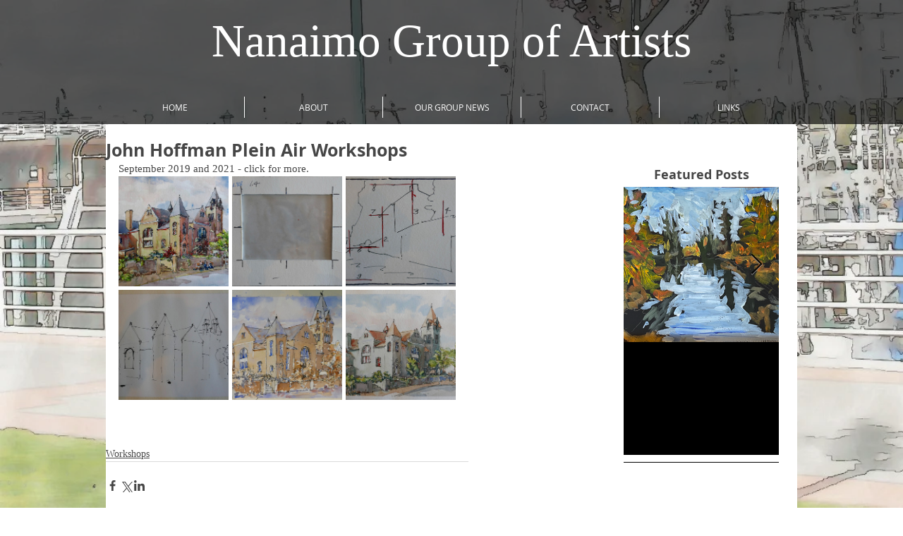

--- FILE ---
content_type: text/css; charset=utf-8
request_url: https://www.nanaimogroupofartists.com/_serverless/pro-gallery-css-v4-server/layoutCss?ver=2&id=29a7c-not-scoped&items=3392_640_506%7C3779_640_555%7C3756_640_449%7C3509_640_468%7C3406_640_489%7C3521_640_483&container=250_478_651_720&options=gallerySizeType:px%7CenableInfiniteScroll:true%7CtitlePlacement:SHOW_ON_HOVER%7CgridStyle:1%7CimageMargin:5%7CgalleryLayout:2%7CisVertical:true%7CnumberOfImagesPerRow:3%7CcubeRatio:1%7CcubeType:fill%7CgalleryThumbnailsAlignment:none
body_size: -114
content:
#pro-gallery-29a7c-not-scoped [data-hook="item-container"][data-idx="0"].gallery-item-container{opacity: 1 !important;display: block !important;transition: opacity .2s ease !important;top: 0px !important;left: 0px !important;right: auto !important;height: 156px !important;width: 156px !important;} #pro-gallery-29a7c-not-scoped [data-hook="item-container"][data-idx="0"] .gallery-item-common-info-outer{height: 100% !important;} #pro-gallery-29a7c-not-scoped [data-hook="item-container"][data-idx="0"] .gallery-item-common-info{height: 100% !important;width: 100% !important;} #pro-gallery-29a7c-not-scoped [data-hook="item-container"][data-idx="0"] .gallery-item-wrapper{width: 156px !important;height: 156px !important;margin: 0 !important;} #pro-gallery-29a7c-not-scoped [data-hook="item-container"][data-idx="0"] .gallery-item-content{width: 156px !important;height: 156px !important;margin: 0px 0px !important;opacity: 1 !important;} #pro-gallery-29a7c-not-scoped [data-hook="item-container"][data-idx="0"] .gallery-item-hover{width: 156px !important;height: 156px !important;opacity: 1 !important;} #pro-gallery-29a7c-not-scoped [data-hook="item-container"][data-idx="0"] .item-hover-flex-container{width: 156px !important;height: 156px !important;margin: 0px 0px !important;opacity: 1 !important;} #pro-gallery-29a7c-not-scoped [data-hook="item-container"][data-idx="0"] .gallery-item-wrapper img{width: 100% !important;height: 100% !important;opacity: 1 !important;} #pro-gallery-29a7c-not-scoped [data-hook="item-container"][data-idx="1"].gallery-item-container{opacity: 1 !important;display: block !important;transition: opacity .2s ease !important;top: 0px !important;left: 161px !important;right: auto !important;height: 156px !important;width: 156px !important;} #pro-gallery-29a7c-not-scoped [data-hook="item-container"][data-idx="1"] .gallery-item-common-info-outer{height: 100% !important;} #pro-gallery-29a7c-not-scoped [data-hook="item-container"][data-idx="1"] .gallery-item-common-info{height: 100% !important;width: 100% !important;} #pro-gallery-29a7c-not-scoped [data-hook="item-container"][data-idx="1"] .gallery-item-wrapper{width: 156px !important;height: 156px !important;margin: 0 !important;} #pro-gallery-29a7c-not-scoped [data-hook="item-container"][data-idx="1"] .gallery-item-content{width: 156px !important;height: 156px !important;margin: 0px 0px !important;opacity: 1 !important;} #pro-gallery-29a7c-not-scoped [data-hook="item-container"][data-idx="1"] .gallery-item-hover{width: 156px !important;height: 156px !important;opacity: 1 !important;} #pro-gallery-29a7c-not-scoped [data-hook="item-container"][data-idx="1"] .item-hover-flex-container{width: 156px !important;height: 156px !important;margin: 0px 0px !important;opacity: 1 !important;} #pro-gallery-29a7c-not-scoped [data-hook="item-container"][data-idx="1"] .gallery-item-wrapper img{width: 100% !important;height: 100% !important;opacity: 1 !important;} #pro-gallery-29a7c-not-scoped [data-hook="item-container"][data-idx="2"].gallery-item-container{opacity: 1 !important;display: block !important;transition: opacity .2s ease !important;top: 0px !important;left: 322px !important;right: auto !important;height: 156px !important;width: 156px !important;} #pro-gallery-29a7c-not-scoped [data-hook="item-container"][data-idx="2"] .gallery-item-common-info-outer{height: 100% !important;} #pro-gallery-29a7c-not-scoped [data-hook="item-container"][data-idx="2"] .gallery-item-common-info{height: 100% !important;width: 100% !important;} #pro-gallery-29a7c-not-scoped [data-hook="item-container"][data-idx="2"] .gallery-item-wrapper{width: 156px !important;height: 156px !important;margin: 0 !important;} #pro-gallery-29a7c-not-scoped [data-hook="item-container"][data-idx="2"] .gallery-item-content{width: 156px !important;height: 156px !important;margin: 0px 0px !important;opacity: 1 !important;} #pro-gallery-29a7c-not-scoped [data-hook="item-container"][data-idx="2"] .gallery-item-hover{width: 156px !important;height: 156px !important;opacity: 1 !important;} #pro-gallery-29a7c-not-scoped [data-hook="item-container"][data-idx="2"] .item-hover-flex-container{width: 156px !important;height: 156px !important;margin: 0px 0px !important;opacity: 1 !important;} #pro-gallery-29a7c-not-scoped [data-hook="item-container"][data-idx="2"] .gallery-item-wrapper img{width: 100% !important;height: 100% !important;opacity: 1 !important;} #pro-gallery-29a7c-not-scoped [data-hook="item-container"][data-idx="3"].gallery-item-container{opacity: 1 !important;display: block !important;transition: opacity .2s ease !important;top: 161px !important;left: 0px !important;right: auto !important;height: 156px !important;width: 156px !important;} #pro-gallery-29a7c-not-scoped [data-hook="item-container"][data-idx="3"] .gallery-item-common-info-outer{height: 100% !important;} #pro-gallery-29a7c-not-scoped [data-hook="item-container"][data-idx="3"] .gallery-item-common-info{height: 100% !important;width: 100% !important;} #pro-gallery-29a7c-not-scoped [data-hook="item-container"][data-idx="3"] .gallery-item-wrapper{width: 156px !important;height: 156px !important;margin: 0 !important;} #pro-gallery-29a7c-not-scoped [data-hook="item-container"][data-idx="3"] .gallery-item-content{width: 156px !important;height: 156px !important;margin: 0px 0px !important;opacity: 1 !important;} #pro-gallery-29a7c-not-scoped [data-hook="item-container"][data-idx="3"] .gallery-item-hover{width: 156px !important;height: 156px !important;opacity: 1 !important;} #pro-gallery-29a7c-not-scoped [data-hook="item-container"][data-idx="3"] .item-hover-flex-container{width: 156px !important;height: 156px !important;margin: 0px 0px !important;opacity: 1 !important;} #pro-gallery-29a7c-not-scoped [data-hook="item-container"][data-idx="3"] .gallery-item-wrapper img{width: 100% !important;height: 100% !important;opacity: 1 !important;} #pro-gallery-29a7c-not-scoped [data-hook="item-container"][data-idx="4"].gallery-item-container{opacity: 1 !important;display: block !important;transition: opacity .2s ease !important;top: 161px !important;left: 161px !important;right: auto !important;height: 156px !important;width: 156px !important;} #pro-gallery-29a7c-not-scoped [data-hook="item-container"][data-idx="4"] .gallery-item-common-info-outer{height: 100% !important;} #pro-gallery-29a7c-not-scoped [data-hook="item-container"][data-idx="4"] .gallery-item-common-info{height: 100% !important;width: 100% !important;} #pro-gallery-29a7c-not-scoped [data-hook="item-container"][data-idx="4"] .gallery-item-wrapper{width: 156px !important;height: 156px !important;margin: 0 !important;} #pro-gallery-29a7c-not-scoped [data-hook="item-container"][data-idx="4"] .gallery-item-content{width: 156px !important;height: 156px !important;margin: 0px 0px !important;opacity: 1 !important;} #pro-gallery-29a7c-not-scoped [data-hook="item-container"][data-idx="4"] .gallery-item-hover{width: 156px !important;height: 156px !important;opacity: 1 !important;} #pro-gallery-29a7c-not-scoped [data-hook="item-container"][data-idx="4"] .item-hover-flex-container{width: 156px !important;height: 156px !important;margin: 0px 0px !important;opacity: 1 !important;} #pro-gallery-29a7c-not-scoped [data-hook="item-container"][data-idx="4"] .gallery-item-wrapper img{width: 100% !important;height: 100% !important;opacity: 1 !important;} #pro-gallery-29a7c-not-scoped [data-hook="item-container"][data-idx="5"].gallery-item-container{opacity: 1 !important;display: block !important;transition: opacity .2s ease !important;top: 161px !important;left: 322px !important;right: auto !important;height: 156px !important;width: 156px !important;} #pro-gallery-29a7c-not-scoped [data-hook="item-container"][data-idx="5"] .gallery-item-common-info-outer{height: 100% !important;} #pro-gallery-29a7c-not-scoped [data-hook="item-container"][data-idx="5"] .gallery-item-common-info{height: 100% !important;width: 100% !important;} #pro-gallery-29a7c-not-scoped [data-hook="item-container"][data-idx="5"] .gallery-item-wrapper{width: 156px !important;height: 156px !important;margin: 0 !important;} #pro-gallery-29a7c-not-scoped [data-hook="item-container"][data-idx="5"] .gallery-item-content{width: 156px !important;height: 156px !important;margin: 0px 0px !important;opacity: 1 !important;} #pro-gallery-29a7c-not-scoped [data-hook="item-container"][data-idx="5"] .gallery-item-hover{width: 156px !important;height: 156px !important;opacity: 1 !important;} #pro-gallery-29a7c-not-scoped [data-hook="item-container"][data-idx="5"] .item-hover-flex-container{width: 156px !important;height: 156px !important;margin: 0px 0px !important;opacity: 1 !important;} #pro-gallery-29a7c-not-scoped [data-hook="item-container"][data-idx="5"] .gallery-item-wrapper img{width: 100% !important;height: 100% !important;opacity: 1 !important;} #pro-gallery-29a7c-not-scoped .pro-gallery-prerender{height:317px !important;}#pro-gallery-29a7c-not-scoped {height:317px !important; width:478px !important;}#pro-gallery-29a7c-not-scoped .pro-gallery-margin-container {height:317px !important;}#pro-gallery-29a7c-not-scoped .pro-gallery {height:317px !important; width:478px !important;}#pro-gallery-29a7c-not-scoped .pro-gallery-parent-container {height:317px !important; width:483px !important;}